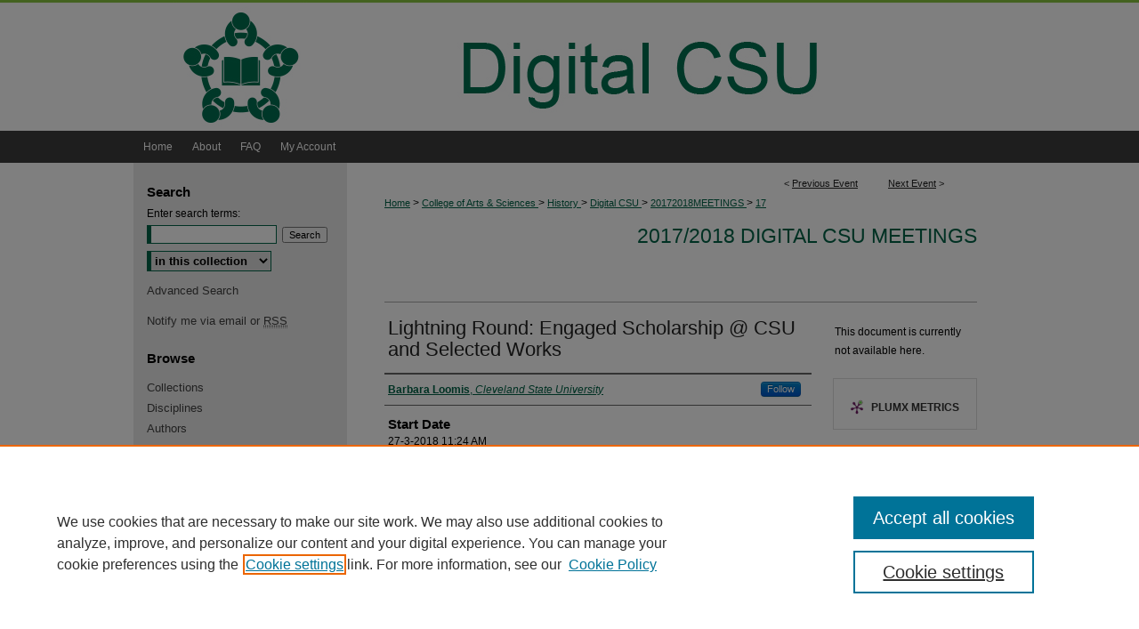

--- FILE ---
content_type: text/css
request_url: https://engagedscholarship.csuohio.edu/digitalcsu/ir-event-style.css
body_size: -45
content:


	@import url("/digitalcsu/ir-style.css");
	@import url("/digitalcsu/ir-custom.css");
	@import url("/digitalcsu/ir-local.css");



--- FILE ---
content_type: text/css
request_url: https://engagedscholarship.csuohio.edu/digitalcsu/ir-local.css
body_size: 1521
content:
/* -----------------------------------------------
IR Event Community local stylesheet.
Author:   Paul Ryan
Version:  Dec 2016
PLEASE SAVE THIS FILE LOCALLY!
----------------------------------------------- */

/* ---------------- Meta Elements ---------------- */

	/* --- Google font --- */

body {
	/* style | variant | weight | stretch | size/line-height | family */
	font: normal 12px/1.5 Arial, Verdana, Helvetica, sans-serif;  /* should be medium except when fitting into a fixed container */
	background: #ffffff url(../assets/md5images/05ba162d2fc9ae76a38d842d6268b17a.gif) top left repeat-x; 
}


/* ---------------- Header ---------------- */

#digitalcsu #header {
	position: relative;  /* needed for logo positioning */
  	height: auto !important; /* !important overrides mbl styling */
}

#digitalcsu #banner_image {
	display: block; /* removes descender of inline element */
	width: 980px; /* not necessary if image is sized correctly */
	height: auto;  /* avoids warping improperly sized header image */
}
	
	/* --- Logo --- */

#digitalcsu #logo_image {
	position: absolute !important; /* !important overrides mbl styling */
	top: 0;  
	right: 0;  /* change to "left:" for left aligned logo */
	width: 24.4897959183% !important;  /* 240 / 980 */
	height: auto; 
}


/* ---------------- Navigation ---------------- */

#digitalcsu #navigation,
#digitalcsu #navigation #tabs {
	height: 36px;
	overflow: hidden; } /* have seen issues with tabs extending below nav container */


#digitalcsu #navigation #tabs,
#digitalcsu #navigation #tabs ul,
#digitalcsu #navigation #tabs ul li {
	padding: 0;
	margin: 0; }

#digitalcsu #navigation #tabs a {
	font: normal 12px Arial, Verdana, Helvetica, sans-serif;
	height: 36px;
	line-height: 36px;	
	color: #ffffff;
	background-color: transparent;
	padding: 0 11px;
	margin: 0;
	border: 0;
	float: left; }

#digitalcsu #navigation #tabs a:hover,
#digitalcsu #navigation #tabs a:active,
#digitalcsu #navigation #tabs a:focus {
	color: #000000;
	background-color: #eaeaea;
	text-decoration: underline; }

#digitalcsu #navigation #tabs a span { font-size: 12px; }	/* nav tab font size (default: 12px). Using font shorthand style specification causes display issue with My Account pages */


/* ---------------- Sidebar ---------------- */

#digitalcsu #sidebar {
 	padding-top: 16px; }

#digitalcsu #sidebar h2 {
	font: bold 15px Arial, Verdana, Helvetica, sans-serif;
	color: #000;
	background-color: transparent;
	border-top: 0;
	border-bottom: 0; }

#digitalcsu #sidebar a:link,
#digitalcsu #sidebar a:visited {
	font: normal 13px Arial, Verdana, Helvetica, sans-serif;	
	color: #404040;
	background-color: transparent;
	text-decoration: none; }

#digitalcsu #sidebar a:hover,
#digitalcsu #sidebar a:active,
#digitalcsu #sidebar a:focus {
	text-decoration: underline; }

#digitalcsu #sidebar form label {
	color: #000000; }

#digitalcsu #sidebar #sidebar-search {
    padding-left: 15px; } /* aligning sidebar search with rest of sidebar */

#digitalcsu #sidebar #sidebar-search span.border { background: transparent; } /* search background adjustment to match designs */


/* ---------------- Main Content ---------------- */

#digitalcsu #content {
	background-color: transparent; }

	/* --- Breadcrumbs --- */

#digitalcsu #main.text .crumbs p { margin-bottom: 0; }

#digitalcsu #main.text .crumbs a {
	text-decoration: none;	
	color: #006246; }	

#digitalcsu #main.text .crumbs a:hover,
#digitalcsu #main.text .crumbs a:active,
#digitalcsu #main.text .crumbs a:focus {
	text-decoration: underline;		
	color: #000000; }	

	/* --- Headers --- */

#digitalcsu #main.text h2#series-title a {
	font: normal 23px Arial, Verdana, Helvetica, sans-serif;
	text-decoration: none; }

#digitalcsu #main.text h2#series-title a:hover,
#digitalcsu #main.text h2#series-title a:active,
#digitalcsu #main.text h2#series-title a:focus {
	color: #000000;
	text-decoration: underline; }

#digitalcsu #main.text #series-home h4 {  /* browse the contents... */
	font: normal 20px/1.4 Arial, Verdana, Helvetica, sans-serif;
}

	/* --- Links --- */

#digitalcsu #main.text a:link,
#digitalcsu #main.text a:visited {
	text-decoration: underline; }

#digitalcsu #main.text a:hover,
#digitalcsu #main.text a:active,
#digitalcsu #main.text a:focus {
	color: #000000; }


/* ---------------- Footer ---------------- */

#digitalcsu #footer,
#digitalcsu #bepress a { /* ir-custom always gives link 75px height */
	height: 75px;
	background-color: #ffffff; }

#digitalcsu #footer p:first-of-type {
	padding-top: 20px; }

#digitalcsu #footer p,
#digitalcsu #footer p a {
	font: normal 12px Arial, Verdana, Helvetica, sans-serif;
	color: #006347;
	text-decoration: none; }

#digitalcsu #footer p a:hover,
#digitalcsu #footer p a:active,
#digitalcsu #footer p a:focus {
	text-decoration: underline; }

/* ---------------- Miscellaneous fixes ---------------- */

/* ---------------- Mobile ---------------- */

.mbl #digitalcsu {
	margin-top: 0; }
